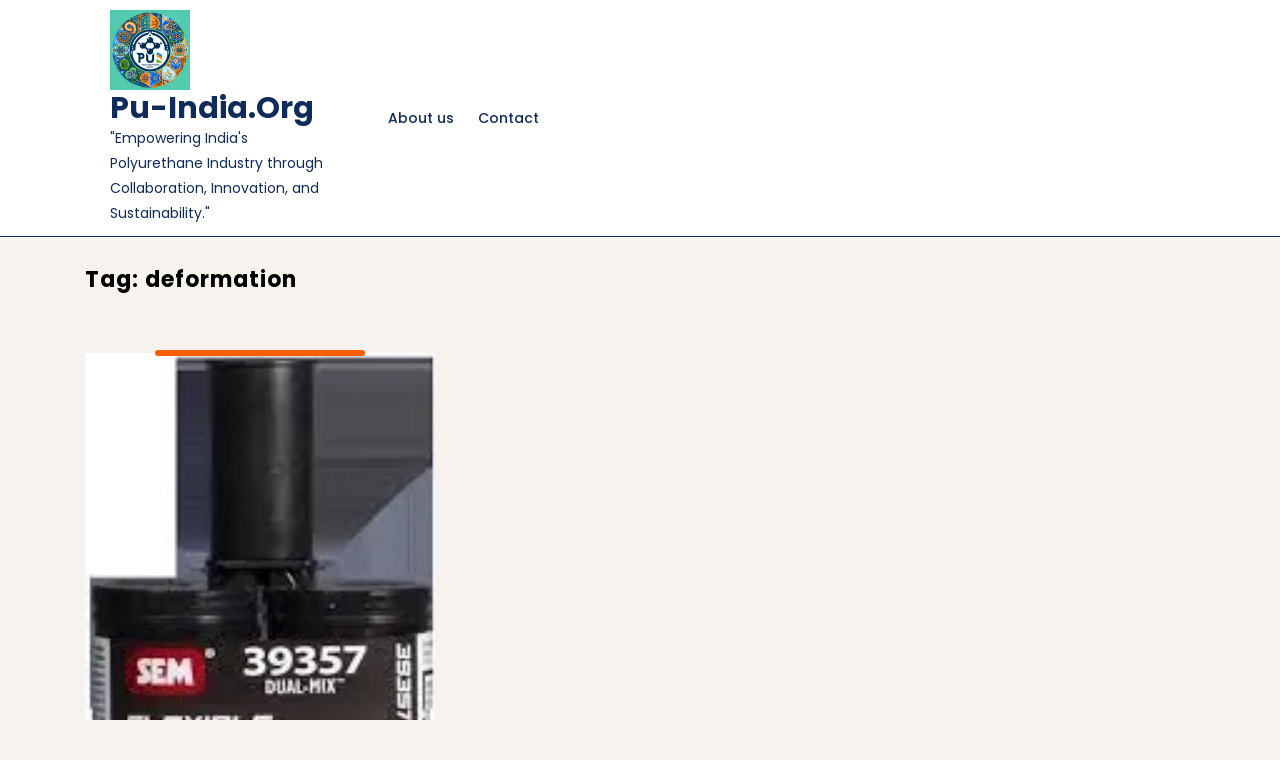

--- FILE ---
content_type: application/x-javascript
request_url: https://pu-india.org/wp-content/themes/product-industry/assets/js/navigation.js?ver=2.1.2
body_size: 1295
content:
/**
 * Theme functions file.
 *
 * Contains handlers for navigation.
 */

jQuery(function($){
 	"use strict";
   	jQuery('.main-menu-navigation > ul').superfish({
		delay:       500,
		animation:   {opacity:'show',height:'show'},
		speed:       'fast'
   	});

   	$( window ).scroll( function() {
		if ( $( this ).scrollTop() > 200 ) {
			$( '.back-to-top' ).addClass( 'show-back-to-top' );
		} else {
			$( '.back-to-top' ).removeClass( 'show-back-to-top' );
		}
	});

	// Click event to scroll to top.
	$( '.back-to-top' ).click( function() {
		$( 'html, body' ).animate( { scrollTop : 0 }, 500 );
		return false;
	});
});

function product_industry_open() {
	jQuery(".sidenav").addClass('show');
}
function product_industry_close() {
	jQuery(".sidenav").removeClass('show');
    jQuery( '.mobile-menu' ).focus();
}

function product_industry_menuAccessibility() {
	var links, i, len,
	    product_industry_menu = document.querySelector( '.nav-menu' ),
	    product_industry_iconToggle = document.querySelector( '.nav-menu ul li:first-child a' );
    
	let product_industry_focusableElements = 'button, a, input';
	let product_industry_firstFocusableElement = product_industry_iconToggle; // get first element to be focused inside menu
	let product_industry_focusableContent = product_industry_menu.querySelectorAll(product_industry_focusableElements);
	let product_industry_lastFocusableElement = product_industry_focusableContent[product_industry_focusableContent.length - 1]; // get last element to be focused inside menu

	if ( ! product_industry_menu ) {
    	return false;
	}

	links = product_industry_menu.getElementsByTagName( 'a' );

	// Each time a menu link is focused or blurred, toggle focus.
	for ( i = 0, len = links.length; i < len; i++ ) {
	    links[i].addEventListener( 'focus', toggleFocus, true );
	    links[i].addEventListener( 'blur', toggleFocus, true );
	}

	// Sets or removes the .focus class on an element.
	function toggleFocus() {
      	var self = this;

      	// Move up through the ancestors of the current link until we hit .mobile-menu.
      	while (-1 === self.className.indexOf( 'nav-menu' ) ) {
	      	// On li elements toggle the class .focus.
	      	if ( 'li' === self.tagName.toLowerCase() ) {
	          	if ( -1 !== self.className.indexOf( 'focus' ) ) {
	          		self.className = self.className.replace( ' focus', '' );
	          	} else {
	          		self.className += ' focus';
	          	}
	      	}
	      	self = self.parentElement;
      	}
	}
    
	// Trap focus inside modal to make it ADA compliant
	document.addEventListener('keydown', function (e) {
	    let isTabPressed = e.key === 'Tab' || e.keyCode === 9;

	    if ( ! isTabPressed ) {
	    	return;
	    }

	    if ( e.shiftKey ) { // if shift key pressed for shift + tab combination
	      	if (document.activeElement === product_industry_firstFocusableElement) {
		        product_industry_lastFocusableElement.focus(); // add focus for the last focusable element
		        e.preventDefault();
	      	}
	    } else { // if tab key is pressed
	    	if (document.activeElement === product_industry_lastFocusableElement) { // if focused has reached to last focusable element then focus first focusable element after pressing tab
		      	product_industry_firstFocusableElement.focus(); // add focus for the first focusable element
		      	e.preventDefault();
	    	}
	    }
	});   
}

jQuery(function($){
	$('.mobile-menu').click(function () {
	    product_industry_menuAccessibility();
  	});
});